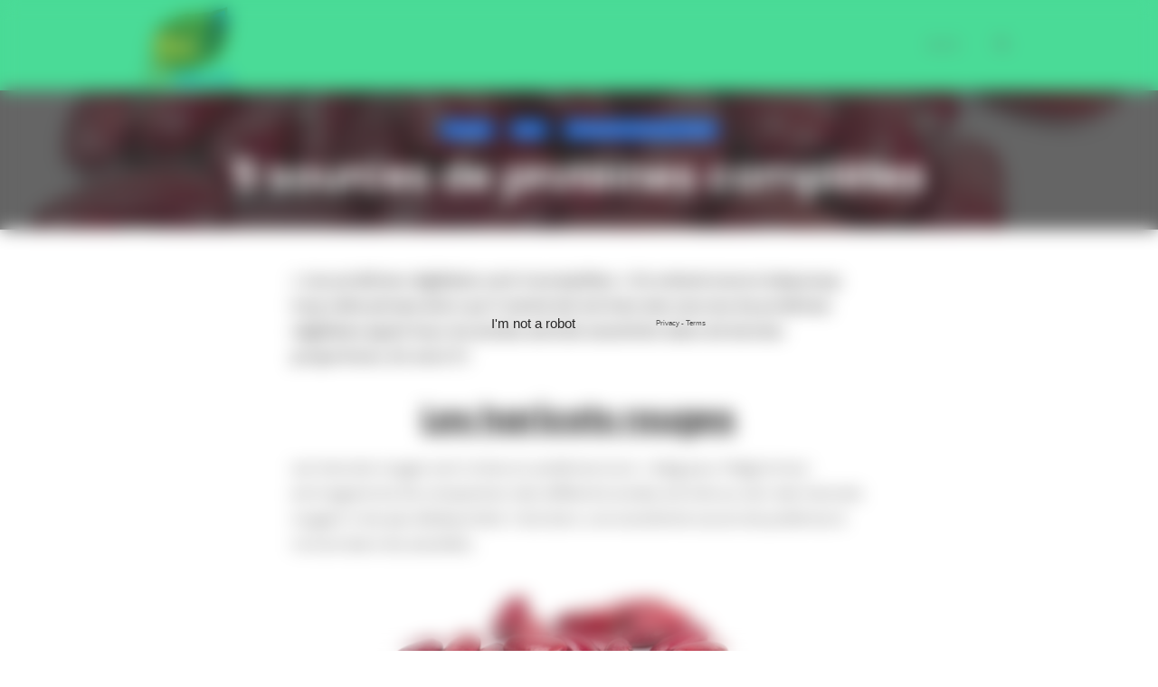

--- FILE ---
content_type: text/html; charset=UTF-8
request_url: https://treeninglife.fr/5-sources-de-proteines-completes-pour-les-sportifs-vegan/
body_size: 17666
content:
<!DOCTYPE html>
<html lang="fr-FR">
<head>
    <meta charset="UTF-8">
    <meta name="viewport" content="width=device-width, initial-scale=1">
    <link rel="pingback" href="https://treeninglife.fr/xmlrpc.php">
<link rel="stylesheet" href="https://treeninglife.fr/wp-content/themes/op-smart-theme3/custom.css?v=1769286407" />
                            <script>
                            /* You can add more configuration options to webfontloader by previously defining the WebFontConfig with your options */
                            if ( typeof WebFontConfig === "undefined" ) {
                                WebFontConfig = new Object();
                            }
                            WebFontConfig['google'] = {families: ['Karla:200,300,400,500,600,700,800,200italic,300italic,400italic,500italic,600italic,700italic,800italic', 'Poppins:100,200,300,400,500,600,700,800,900,100italic,200italic,300italic,400italic,500italic,600italic,700italic,800italic,900italic', 'Montserrat:700,600,400,500', 'Source+Sans+Pro:400']};

                            (function() {
                                var wf = document.createElement( 'script' );
                                wf.src = 'https://ajax.googleapis.com/ajax/libs/webfont/1.5.3/webfont.js';
                                wf.type = 'text/javascript';
                                wf.async = 'true';
                                var s = document.getElementsByTagName( 'script' )[0];
                                s.parentNode.insertBefore( wf, s );
                            })();
                        </script>
                        <meta name='robots' content='index, follow, max-image-preview:large, max-snippet:-1, max-video-preview:-1' />

	<!-- This site is optimized with the Yoast SEO plugin v23.5 - https://yoast.com/wordpress/plugins/seo/ -->
	<title>5 sources de protéines complètes - Treening Life</title>
	<link rel="canonical" href="https://treeninglife.fr/5-sources-de-proteines-completes-pour-les-sportifs-vegan/" />
	<meta property="og:locale" content="fr_FR" />
	<meta property="og:type" content="article" />
	<meta property="og:title" content="5 sources de protéines complètes - Treening Life" />
	<meta property="og:description" content="« Les protéines végétales sont incomplètes » On entend encore beaucoup trop cette phrase alors qu’il existe bel est bien des sources de protéines végétales ayant tous les acides aminés essentiels dans de bonnes proportions. En voici 5 ! Les haricots rouges Les haricots rouges sont riches en protéines (cuit = 8,6g pour 100g) et leur aminogramme [&hellip;]" />
	<meta property="og:url" content="https://treeninglife.fr/5-sources-de-proteines-completes-pour-les-sportifs-vegan/" />
	<meta property="og:site_name" content="Treening Life" />
	<meta property="article:publisher" content="https://www.facebook.com/Treeninglife" />
	<meta property="article:published_time" content="2018-03-08T07:24:02+00:00" />
	<meta property="article:modified_time" content="2023-12-27T11:35:42+00:00" />
	<meta property="og:image" content="https://treeninglife.fr/wp-content/uploads/2018/03/hr.png" />
	<meta property="og:image:width" content="681" />
	<meta property="og:image:height" content="400" />
	<meta property="og:image:type" content="image/png" />
	<meta name="author" content="Jérémy Pigeon" />
	<meta name="twitter:card" content="summary_large_image" />
	<meta name="twitter:label1" content="Écrit par" />
	<meta name="twitter:data1" content="Jérémy Pigeon" />
	<meta name="twitter:label2" content="Durée de lecture estimée" />
	<meta name="twitter:data2" content="3 minutes" />
	<script type="application/ld+json" class="yoast-schema-graph">{"@context":"https://schema.org","@graph":[{"@type":"Article","@id":"https://treeninglife.fr/5-sources-de-proteines-completes-pour-les-sportifs-vegan/#article","isPartOf":{"@id":"https://treeninglife.fr/5-sources-de-proteines-completes-pour-les-sportifs-vegan/"},"author":{"name":"Jérémy Pigeon","@id":"https://treeninglife.fr/#/schema/person/7cfa913fbc5b0c498bfee3779e849050"},"headline":"5 sources de protéines complètes","datePublished":"2018-03-08T07:24:02+00:00","dateModified":"2023-12-27T11:35:42+00:00","mainEntityOfPage":{"@id":"https://treeninglife.fr/5-sources-de-proteines-completes-pour-les-sportifs-vegan/"},"wordCount":437,"publisher":{"@id":"https://treeninglife.fr/#organization"},"image":{"@id":"https://treeninglife.fr/5-sources-de-proteines-completes-pour-les-sportifs-vegan/#primaryimage"},"thumbnailUrl":"https://i0.wp.com/treeninglife.fr/wp-content/uploads/2018/03/hr.png?fit=681%2C400&ssl=1","articleSection":["ACCUEIL","BLOG","NUTRITION SPORTIVE VEGAN"],"inLanguage":"fr-FR"},{"@type":"WebPage","@id":"https://treeninglife.fr/5-sources-de-proteines-completes-pour-les-sportifs-vegan/","url":"https://treeninglife.fr/5-sources-de-proteines-completes-pour-les-sportifs-vegan/","name":"5 sources de protéines complètes - Treening Life","isPartOf":{"@id":"https://treeninglife.fr/#website"},"primaryImageOfPage":{"@id":"https://treeninglife.fr/5-sources-de-proteines-completes-pour-les-sportifs-vegan/#primaryimage"},"image":{"@id":"https://treeninglife.fr/5-sources-de-proteines-completes-pour-les-sportifs-vegan/#primaryimage"},"thumbnailUrl":"https://i0.wp.com/treeninglife.fr/wp-content/uploads/2018/03/hr.png?fit=681%2C400&ssl=1","datePublished":"2018-03-08T07:24:02+00:00","dateModified":"2023-12-27T11:35:42+00:00","breadcrumb":{"@id":"https://treeninglife.fr/5-sources-de-proteines-completes-pour-les-sportifs-vegan/#breadcrumb"},"inLanguage":"fr-FR","potentialAction":[{"@type":"ReadAction","target":["https://treeninglife.fr/5-sources-de-proteines-completes-pour-les-sportifs-vegan/"]}]},{"@type":"ImageObject","inLanguage":"fr-FR","@id":"https://treeninglife.fr/5-sources-de-proteines-completes-pour-les-sportifs-vegan/#primaryimage","url":"https://i0.wp.com/treeninglife.fr/wp-content/uploads/2018/03/hr.png?fit=681%2C400&ssl=1","contentUrl":"https://i0.wp.com/treeninglife.fr/wp-content/uploads/2018/03/hr.png?fit=681%2C400&ssl=1","width":681,"height":400},{"@type":"BreadcrumbList","@id":"https://treeninglife.fr/5-sources-de-proteines-completes-pour-les-sportifs-vegan/#breadcrumb","itemListElement":[{"@type":"ListItem","position":1,"name":"Accueil","item":"https://treeninglife.fr/"},{"@type":"ListItem","position":2,"name":"Page du blog","item":"https://treeninglife.fr/blog-page/"},{"@type":"ListItem","position":3,"name":"5 sources de protéines complètes"}]},{"@type":"WebSite","@id":"https://treeninglife.fr/#website","url":"https://treeninglife.fr/","name":"Treening Life","description":"","publisher":{"@id":"https://treeninglife.fr/#organization"},"potentialAction":[{"@type":"SearchAction","target":{"@type":"EntryPoint","urlTemplate":"https://treeninglife.fr/?s={search_term_string}"},"query-input":{"@type":"PropertyValueSpecification","valueRequired":true,"valueName":"search_term_string"}}],"inLanguage":"fr-FR"},{"@type":"Organization","@id":"https://treeninglife.fr/#organization","name":"Treening Life","url":"https://treeninglife.fr/","logo":{"@type":"ImageObject","inLanguage":"fr-FR","@id":"https://treeninglife.fr/#/schema/logo/image/","url":"https://treeninglife.fr/wp-content/uploads/2023/01/Logo-salade-treening-life-vegan.png","contentUrl":"https://treeninglife.fr/wp-content/uploads/2023/01/Logo-salade-treening-life-vegan.png","width":1522,"height":1295,"caption":"Treening Life"},"image":{"@id":"https://treeninglife.fr/#/schema/logo/image/"},"sameAs":["https://www.facebook.com/Treeninglife","https://www.instagram.com/treeninglife/"]},{"@type":"Person","@id":"https://treeninglife.fr/#/schema/person/7cfa913fbc5b0c498bfee3779e849050","name":"Jérémy Pigeon","image":{"@type":"ImageObject","inLanguage":"fr-FR","@id":"https://treeninglife.fr/#/schema/person/image/","url":"https://secure.gravatar.com/avatar/87a590b6165b0c2aa97eb289f696059f?s=96&d=mm&r=g","contentUrl":"https://secure.gravatar.com/avatar/87a590b6165b0c2aa97eb289f696059f?s=96&d=mm&r=g","caption":"Jérémy Pigeon"},"url":"https://treeninglife.fr/author/jeremyp21/"}]}</script>
	<!-- / Yoast SEO plugin. -->


<link rel='dns-prefetch' href='//stats.wp.com' />
<link rel='dns-prefetch' href='//v0.wordpress.com' />
<link rel='dns-prefetch' href='//i0.wp.com' />
<link rel="alternate" type="application/rss+xml" title="Treening Life &raquo; Flux" href="https://treeninglife.fr/feed/" />
<link rel="alternate" type="application/rss+xml" title="Treening Life &raquo; Flux des commentaires" href="https://treeninglife.fr/comments/feed/" />
		<!-- This site uses the Google Analytics by MonsterInsights plugin v9.11.1 - Using Analytics tracking - https://www.monsterinsights.com/ -->
							<script src="//www.googletagmanager.com/gtag/js?id=G-K971B5ZCF7"  data-cfasync="false" data-wpfc-render="false" type="text/javascript" async></script>
			<script data-cfasync="false" data-wpfc-render="false" type="text/javascript">
				var mi_version = '9.11.1';
				var mi_track_user = true;
				var mi_no_track_reason = '';
								var MonsterInsightsDefaultLocations = {"page_location":"https:\/\/treeninglife.fr\/5-sources-de-proteines-completes-pour-les-sportifs-vegan\/"};
								if ( typeof MonsterInsightsPrivacyGuardFilter === 'function' ) {
					var MonsterInsightsLocations = (typeof MonsterInsightsExcludeQuery === 'object') ? MonsterInsightsPrivacyGuardFilter( MonsterInsightsExcludeQuery ) : MonsterInsightsPrivacyGuardFilter( MonsterInsightsDefaultLocations );
				} else {
					var MonsterInsightsLocations = (typeof MonsterInsightsExcludeQuery === 'object') ? MonsterInsightsExcludeQuery : MonsterInsightsDefaultLocations;
				}

								var disableStrs = [
										'ga-disable-G-K971B5ZCF7',
									];

				/* Function to detect opted out users */
				function __gtagTrackerIsOptedOut() {
					for (var index = 0; index < disableStrs.length; index++) {
						if (document.cookie.indexOf(disableStrs[index] + '=true') > -1) {
							return true;
						}
					}

					return false;
				}

				/* Disable tracking if the opt-out cookie exists. */
				if (__gtagTrackerIsOptedOut()) {
					for (var index = 0; index < disableStrs.length; index++) {
						window[disableStrs[index]] = true;
					}
				}

				/* Opt-out function */
				function __gtagTrackerOptout() {
					for (var index = 0; index < disableStrs.length; index++) {
						document.cookie = disableStrs[index] + '=true; expires=Thu, 31 Dec 2099 23:59:59 UTC; path=/';
						window[disableStrs[index]] = true;
					}
				}

				if ('undefined' === typeof gaOptout) {
					function gaOptout() {
						__gtagTrackerOptout();
					}
				}
								window.dataLayer = window.dataLayer || [];

				window.MonsterInsightsDualTracker = {
					helpers: {},
					trackers: {},
				};
				if (mi_track_user) {
					function __gtagDataLayer() {
						dataLayer.push(arguments);
					}

					function __gtagTracker(type, name, parameters) {
						if (!parameters) {
							parameters = {};
						}

						if (parameters.send_to) {
							__gtagDataLayer.apply(null, arguments);
							return;
						}

						if (type === 'event') {
														parameters.send_to = monsterinsights_frontend.v4_id;
							var hookName = name;
							if (typeof parameters['event_category'] !== 'undefined') {
								hookName = parameters['event_category'] + ':' + name;
							}

							if (typeof MonsterInsightsDualTracker.trackers[hookName] !== 'undefined') {
								MonsterInsightsDualTracker.trackers[hookName](parameters);
							} else {
								__gtagDataLayer('event', name, parameters);
							}
							
						} else {
							__gtagDataLayer.apply(null, arguments);
						}
					}

					__gtagTracker('js', new Date());
					__gtagTracker('set', {
						'developer_id.dZGIzZG': true,
											});
					if ( MonsterInsightsLocations.page_location ) {
						__gtagTracker('set', MonsterInsightsLocations);
					}
										__gtagTracker('config', 'G-K971B5ZCF7', {"forceSSL":"true","link_attribution":"true"} );
										window.gtag = __gtagTracker;										(function () {
						/* https://developers.google.com/analytics/devguides/collection/analyticsjs/ */
						/* ga and __gaTracker compatibility shim. */
						var noopfn = function () {
							return null;
						};
						var newtracker = function () {
							return new Tracker();
						};
						var Tracker = function () {
							return null;
						};
						var p = Tracker.prototype;
						p.get = noopfn;
						p.set = noopfn;
						p.send = function () {
							var args = Array.prototype.slice.call(arguments);
							args.unshift('send');
							__gaTracker.apply(null, args);
						};
						var __gaTracker = function () {
							var len = arguments.length;
							if (len === 0) {
								return;
							}
							var f = arguments[len - 1];
							if (typeof f !== 'object' || f === null || typeof f.hitCallback !== 'function') {
								if ('send' === arguments[0]) {
									var hitConverted, hitObject = false, action;
									if ('event' === arguments[1]) {
										if ('undefined' !== typeof arguments[3]) {
											hitObject = {
												'eventAction': arguments[3],
												'eventCategory': arguments[2],
												'eventLabel': arguments[4],
												'value': arguments[5] ? arguments[5] : 1,
											}
										}
									}
									if ('pageview' === arguments[1]) {
										if ('undefined' !== typeof arguments[2]) {
											hitObject = {
												'eventAction': 'page_view',
												'page_path': arguments[2],
											}
										}
									}
									if (typeof arguments[2] === 'object') {
										hitObject = arguments[2];
									}
									if (typeof arguments[5] === 'object') {
										Object.assign(hitObject, arguments[5]);
									}
									if ('undefined' !== typeof arguments[1].hitType) {
										hitObject = arguments[1];
										if ('pageview' === hitObject.hitType) {
											hitObject.eventAction = 'page_view';
										}
									}
									if (hitObject) {
										action = 'timing' === arguments[1].hitType ? 'timing_complete' : hitObject.eventAction;
										hitConverted = mapArgs(hitObject);
										__gtagTracker('event', action, hitConverted);
									}
								}
								return;
							}

							function mapArgs(args) {
								var arg, hit = {};
								var gaMap = {
									'eventCategory': 'event_category',
									'eventAction': 'event_action',
									'eventLabel': 'event_label',
									'eventValue': 'event_value',
									'nonInteraction': 'non_interaction',
									'timingCategory': 'event_category',
									'timingVar': 'name',
									'timingValue': 'value',
									'timingLabel': 'event_label',
									'page': 'page_path',
									'location': 'page_location',
									'title': 'page_title',
									'referrer' : 'page_referrer',
								};
								for (arg in args) {
																		if (!(!args.hasOwnProperty(arg) || !gaMap.hasOwnProperty(arg))) {
										hit[gaMap[arg]] = args[arg];
									} else {
										hit[arg] = args[arg];
									}
								}
								return hit;
							}

							try {
								f.hitCallback();
							} catch (ex) {
							}
						};
						__gaTracker.create = newtracker;
						__gaTracker.getByName = newtracker;
						__gaTracker.getAll = function () {
							return [];
						};
						__gaTracker.remove = noopfn;
						__gaTracker.loaded = true;
						window['__gaTracker'] = __gaTracker;
					})();
									} else {
										console.log("");
					(function () {
						function __gtagTracker() {
							return null;
						}

						window['__gtagTracker'] = __gtagTracker;
						window['gtag'] = __gtagTracker;
					})();
									}
			</script>
							<!-- / Google Analytics by MonsterInsights -->
		<script type="text/javascript">
/* <![CDATA[ */
window._wpemojiSettings = {"baseUrl":"https:\/\/s.w.org\/images\/core\/emoji\/14.0.0\/72x72\/","ext":".png","svgUrl":"https:\/\/s.w.org\/images\/core\/emoji\/14.0.0\/svg\/","svgExt":".svg","source":{"concatemoji":"https:\/\/treeninglife.fr\/wp-includes\/js\/wp-emoji-release.min.js?ver=6.4.7"}};
/*! This file is auto-generated */
!function(i,n){var o,s,e;function c(e){try{var t={supportTests:e,timestamp:(new Date).valueOf()};sessionStorage.setItem(o,JSON.stringify(t))}catch(e){}}function p(e,t,n){e.clearRect(0,0,e.canvas.width,e.canvas.height),e.fillText(t,0,0);var t=new Uint32Array(e.getImageData(0,0,e.canvas.width,e.canvas.height).data),r=(e.clearRect(0,0,e.canvas.width,e.canvas.height),e.fillText(n,0,0),new Uint32Array(e.getImageData(0,0,e.canvas.width,e.canvas.height).data));return t.every(function(e,t){return e===r[t]})}function u(e,t,n){switch(t){case"flag":return n(e,"\ud83c\udff3\ufe0f\u200d\u26a7\ufe0f","\ud83c\udff3\ufe0f\u200b\u26a7\ufe0f")?!1:!n(e,"\ud83c\uddfa\ud83c\uddf3","\ud83c\uddfa\u200b\ud83c\uddf3")&&!n(e,"\ud83c\udff4\udb40\udc67\udb40\udc62\udb40\udc65\udb40\udc6e\udb40\udc67\udb40\udc7f","\ud83c\udff4\u200b\udb40\udc67\u200b\udb40\udc62\u200b\udb40\udc65\u200b\udb40\udc6e\u200b\udb40\udc67\u200b\udb40\udc7f");case"emoji":return!n(e,"\ud83e\udef1\ud83c\udffb\u200d\ud83e\udef2\ud83c\udfff","\ud83e\udef1\ud83c\udffb\u200b\ud83e\udef2\ud83c\udfff")}return!1}function f(e,t,n){var r="undefined"!=typeof WorkerGlobalScope&&self instanceof WorkerGlobalScope?new OffscreenCanvas(300,150):i.createElement("canvas"),a=r.getContext("2d",{willReadFrequently:!0}),o=(a.textBaseline="top",a.font="600 32px Arial",{});return e.forEach(function(e){o[e]=t(a,e,n)}),o}function t(e){var t=i.createElement("script");t.src=e,t.defer=!0,i.head.appendChild(t)}"undefined"!=typeof Promise&&(o="wpEmojiSettingsSupports",s=["flag","emoji"],n.supports={everything:!0,everythingExceptFlag:!0},e=new Promise(function(e){i.addEventListener("DOMContentLoaded",e,{once:!0})}),new Promise(function(t){var n=function(){try{var e=JSON.parse(sessionStorage.getItem(o));if("object"==typeof e&&"number"==typeof e.timestamp&&(new Date).valueOf()<e.timestamp+604800&&"object"==typeof e.supportTests)return e.supportTests}catch(e){}return null}();if(!n){if("undefined"!=typeof Worker&&"undefined"!=typeof OffscreenCanvas&&"undefined"!=typeof URL&&URL.createObjectURL&&"undefined"!=typeof Blob)try{var e="postMessage("+f.toString()+"("+[JSON.stringify(s),u.toString(),p.toString()].join(",")+"));",r=new Blob([e],{type:"text/javascript"}),a=new Worker(URL.createObjectURL(r),{name:"wpTestEmojiSupports"});return void(a.onmessage=function(e){c(n=e.data),a.terminate(),t(n)})}catch(e){}c(n=f(s,u,p))}t(n)}).then(function(e){for(var t in e)n.supports[t]=e[t],n.supports.everything=n.supports.everything&&n.supports[t],"flag"!==t&&(n.supports.everythingExceptFlag=n.supports.everythingExceptFlag&&n.supports[t]);n.supports.everythingExceptFlag=n.supports.everythingExceptFlag&&!n.supports.flag,n.DOMReady=!1,n.readyCallback=function(){n.DOMReady=!0}}).then(function(){return e}).then(function(){var e;n.supports.everything||(n.readyCallback(),(e=n.source||{}).concatemoji?t(e.concatemoji):e.wpemoji&&e.twemoji&&(t(e.twemoji),t(e.wpemoji)))}))}((window,document),window._wpemojiSettings);
/* ]]> */
</script>
<link rel='stylesheet' id='opst-css-style-css' href='https://treeninglife.fr/wp-content/themes/op-smart-theme3/css/all.min.css?ver=1.0.21' type='text/css' media='all' />
<style id='wp-emoji-styles-inline-css' type='text/css'>

	img.wp-smiley, img.emoji {
		display: inline !important;
		border: none !important;
		box-shadow: none !important;
		height: 1em !important;
		width: 1em !important;
		margin: 0 0.07em !important;
		vertical-align: -0.1em !important;
		background: none !important;
		padding: 0 !important;
	}
</style>
<link rel='stylesheet' id='wp-block-library-css' href='https://treeninglife.fr/wp-includes/css/dist/block-library/style.min.css?ver=6.4.7' type='text/css' media='all' />
<style id='wp-block-library-inline-css' type='text/css'>
.has-text-align-justify{text-align:justify;}
</style>
<link rel='stylesheet' id='mediaelement-css' href='https://treeninglife.fr/wp-includes/js/mediaelement/mediaelementplayer-legacy.min.css?ver=4.2.17' type='text/css' media='all' />
<link rel='stylesheet' id='wp-mediaelement-css' href='https://treeninglife.fr/wp-includes/js/mediaelement/wp-mediaelement.min.css?ver=6.4.7' type='text/css' media='all' />
<style id='jetpack-sharing-buttons-style-inline-css' type='text/css'>
.jetpack-sharing-buttons__services-list{display:flex;flex-direction:row;flex-wrap:wrap;gap:0;list-style-type:none;margin:5px;padding:0}.jetpack-sharing-buttons__services-list.has-small-icon-size{font-size:12px}.jetpack-sharing-buttons__services-list.has-normal-icon-size{font-size:16px}.jetpack-sharing-buttons__services-list.has-large-icon-size{font-size:24px}.jetpack-sharing-buttons__services-list.has-huge-icon-size{font-size:36px}@media print{.jetpack-sharing-buttons__services-list{display:none!important}}ul.jetpack-sharing-buttons__services-list.has-background{padding:1.25em 2.375em}
</style>
<style id='classic-theme-styles-inline-css' type='text/css'>
/*! This file is auto-generated */
.wp-block-button__link{color:#fff;background-color:#32373c;border-radius:9999px;box-shadow:none;text-decoration:none;padding:calc(.667em + 2px) calc(1.333em + 2px);font-size:1.125em}.wp-block-file__button{background:#32373c;color:#fff;text-decoration:none}
</style>
<style id='global-styles-inline-css' type='text/css'>
body{--wp--preset--color--black: #000000;--wp--preset--color--cyan-bluish-gray: #abb8c3;--wp--preset--color--white: #ffffff;--wp--preset--color--pale-pink: #f78da7;--wp--preset--color--vivid-red: #cf2e2e;--wp--preset--color--luminous-vivid-orange: #ff6900;--wp--preset--color--luminous-vivid-amber: #fcb900;--wp--preset--color--light-green-cyan: #7bdcb5;--wp--preset--color--vivid-green-cyan: #00d084;--wp--preset--color--pale-cyan-blue: #8ed1fc;--wp--preset--color--vivid-cyan-blue: #0693e3;--wp--preset--color--vivid-purple: #9b51e0;--wp--preset--gradient--vivid-cyan-blue-to-vivid-purple: linear-gradient(135deg,rgba(6,147,227,1) 0%,rgb(155,81,224) 100%);--wp--preset--gradient--light-green-cyan-to-vivid-green-cyan: linear-gradient(135deg,rgb(122,220,180) 0%,rgb(0,208,130) 100%);--wp--preset--gradient--luminous-vivid-amber-to-luminous-vivid-orange: linear-gradient(135deg,rgba(252,185,0,1) 0%,rgba(255,105,0,1) 100%);--wp--preset--gradient--luminous-vivid-orange-to-vivid-red: linear-gradient(135deg,rgba(255,105,0,1) 0%,rgb(207,46,46) 100%);--wp--preset--gradient--very-light-gray-to-cyan-bluish-gray: linear-gradient(135deg,rgb(238,238,238) 0%,rgb(169,184,195) 100%);--wp--preset--gradient--cool-to-warm-spectrum: linear-gradient(135deg,rgb(74,234,220) 0%,rgb(151,120,209) 20%,rgb(207,42,186) 40%,rgb(238,44,130) 60%,rgb(251,105,98) 80%,rgb(254,248,76) 100%);--wp--preset--gradient--blush-light-purple: linear-gradient(135deg,rgb(255,206,236) 0%,rgb(152,150,240) 100%);--wp--preset--gradient--blush-bordeaux: linear-gradient(135deg,rgb(254,205,165) 0%,rgb(254,45,45) 50%,rgb(107,0,62) 100%);--wp--preset--gradient--luminous-dusk: linear-gradient(135deg,rgb(255,203,112) 0%,rgb(199,81,192) 50%,rgb(65,88,208) 100%);--wp--preset--gradient--pale-ocean: linear-gradient(135deg,rgb(255,245,203) 0%,rgb(182,227,212) 50%,rgb(51,167,181) 100%);--wp--preset--gradient--electric-grass: linear-gradient(135deg,rgb(202,248,128) 0%,rgb(113,206,126) 100%);--wp--preset--gradient--midnight: linear-gradient(135deg,rgb(2,3,129) 0%,rgb(40,116,252) 100%);--wp--preset--font-size--small: 13px;--wp--preset--font-size--medium: 20px;--wp--preset--font-size--large: 36px;--wp--preset--font-size--x-large: 42px;--wp--preset--spacing--20: 0.44rem;--wp--preset--spacing--30: 0.67rem;--wp--preset--spacing--40: 1rem;--wp--preset--spacing--50: 1.5rem;--wp--preset--spacing--60: 2.25rem;--wp--preset--spacing--70: 3.38rem;--wp--preset--spacing--80: 5.06rem;--wp--preset--shadow--natural: 6px 6px 9px rgba(0, 0, 0, 0.2);--wp--preset--shadow--deep: 12px 12px 50px rgba(0, 0, 0, 0.4);--wp--preset--shadow--sharp: 6px 6px 0px rgba(0, 0, 0, 0.2);--wp--preset--shadow--outlined: 6px 6px 0px -3px rgba(255, 255, 255, 1), 6px 6px rgba(0, 0, 0, 1);--wp--preset--shadow--crisp: 6px 6px 0px rgba(0, 0, 0, 1);}:where(.is-layout-flex){gap: 0.5em;}:where(.is-layout-grid){gap: 0.5em;}body .is-layout-flow > .alignleft{float: left;margin-inline-start: 0;margin-inline-end: 2em;}body .is-layout-flow > .alignright{float: right;margin-inline-start: 2em;margin-inline-end: 0;}body .is-layout-flow > .aligncenter{margin-left: auto !important;margin-right: auto !important;}body .is-layout-constrained > .alignleft{float: left;margin-inline-start: 0;margin-inline-end: 2em;}body .is-layout-constrained > .alignright{float: right;margin-inline-start: 2em;margin-inline-end: 0;}body .is-layout-constrained > .aligncenter{margin-left: auto !important;margin-right: auto !important;}body .is-layout-constrained > :where(:not(.alignleft):not(.alignright):not(.alignfull)){max-width: var(--wp--style--global--content-size);margin-left: auto !important;margin-right: auto !important;}body .is-layout-constrained > .alignwide{max-width: var(--wp--style--global--wide-size);}body .is-layout-flex{display: flex;}body .is-layout-flex{flex-wrap: wrap;align-items: center;}body .is-layout-flex > *{margin: 0;}body .is-layout-grid{display: grid;}body .is-layout-grid > *{margin: 0;}:where(.wp-block-columns.is-layout-flex){gap: 2em;}:where(.wp-block-columns.is-layout-grid){gap: 2em;}:where(.wp-block-post-template.is-layout-flex){gap: 1.25em;}:where(.wp-block-post-template.is-layout-grid){gap: 1.25em;}.has-black-color{color: var(--wp--preset--color--black) !important;}.has-cyan-bluish-gray-color{color: var(--wp--preset--color--cyan-bluish-gray) !important;}.has-white-color{color: var(--wp--preset--color--white) !important;}.has-pale-pink-color{color: var(--wp--preset--color--pale-pink) !important;}.has-vivid-red-color{color: var(--wp--preset--color--vivid-red) !important;}.has-luminous-vivid-orange-color{color: var(--wp--preset--color--luminous-vivid-orange) !important;}.has-luminous-vivid-amber-color{color: var(--wp--preset--color--luminous-vivid-amber) !important;}.has-light-green-cyan-color{color: var(--wp--preset--color--light-green-cyan) !important;}.has-vivid-green-cyan-color{color: var(--wp--preset--color--vivid-green-cyan) !important;}.has-pale-cyan-blue-color{color: var(--wp--preset--color--pale-cyan-blue) !important;}.has-vivid-cyan-blue-color{color: var(--wp--preset--color--vivid-cyan-blue) !important;}.has-vivid-purple-color{color: var(--wp--preset--color--vivid-purple) !important;}.has-black-background-color{background-color: var(--wp--preset--color--black) !important;}.has-cyan-bluish-gray-background-color{background-color: var(--wp--preset--color--cyan-bluish-gray) !important;}.has-white-background-color{background-color: var(--wp--preset--color--white) !important;}.has-pale-pink-background-color{background-color: var(--wp--preset--color--pale-pink) !important;}.has-vivid-red-background-color{background-color: var(--wp--preset--color--vivid-red) !important;}.has-luminous-vivid-orange-background-color{background-color: var(--wp--preset--color--luminous-vivid-orange) !important;}.has-luminous-vivid-amber-background-color{background-color: var(--wp--preset--color--luminous-vivid-amber) !important;}.has-light-green-cyan-background-color{background-color: var(--wp--preset--color--light-green-cyan) !important;}.has-vivid-green-cyan-background-color{background-color: var(--wp--preset--color--vivid-green-cyan) !important;}.has-pale-cyan-blue-background-color{background-color: var(--wp--preset--color--pale-cyan-blue) !important;}.has-vivid-cyan-blue-background-color{background-color: var(--wp--preset--color--vivid-cyan-blue) !important;}.has-vivid-purple-background-color{background-color: var(--wp--preset--color--vivid-purple) !important;}.has-black-border-color{border-color: var(--wp--preset--color--black) !important;}.has-cyan-bluish-gray-border-color{border-color: var(--wp--preset--color--cyan-bluish-gray) !important;}.has-white-border-color{border-color: var(--wp--preset--color--white) !important;}.has-pale-pink-border-color{border-color: var(--wp--preset--color--pale-pink) !important;}.has-vivid-red-border-color{border-color: var(--wp--preset--color--vivid-red) !important;}.has-luminous-vivid-orange-border-color{border-color: var(--wp--preset--color--luminous-vivid-orange) !important;}.has-luminous-vivid-amber-border-color{border-color: var(--wp--preset--color--luminous-vivid-amber) !important;}.has-light-green-cyan-border-color{border-color: var(--wp--preset--color--light-green-cyan) !important;}.has-vivid-green-cyan-border-color{border-color: var(--wp--preset--color--vivid-green-cyan) !important;}.has-pale-cyan-blue-border-color{border-color: var(--wp--preset--color--pale-cyan-blue) !important;}.has-vivid-cyan-blue-border-color{border-color: var(--wp--preset--color--vivid-cyan-blue) !important;}.has-vivid-purple-border-color{border-color: var(--wp--preset--color--vivid-purple) !important;}.has-vivid-cyan-blue-to-vivid-purple-gradient-background{background: var(--wp--preset--gradient--vivid-cyan-blue-to-vivid-purple) !important;}.has-light-green-cyan-to-vivid-green-cyan-gradient-background{background: var(--wp--preset--gradient--light-green-cyan-to-vivid-green-cyan) !important;}.has-luminous-vivid-amber-to-luminous-vivid-orange-gradient-background{background: var(--wp--preset--gradient--luminous-vivid-amber-to-luminous-vivid-orange) !important;}.has-luminous-vivid-orange-to-vivid-red-gradient-background{background: var(--wp--preset--gradient--luminous-vivid-orange-to-vivid-red) !important;}.has-very-light-gray-to-cyan-bluish-gray-gradient-background{background: var(--wp--preset--gradient--very-light-gray-to-cyan-bluish-gray) !important;}.has-cool-to-warm-spectrum-gradient-background{background: var(--wp--preset--gradient--cool-to-warm-spectrum) !important;}.has-blush-light-purple-gradient-background{background: var(--wp--preset--gradient--blush-light-purple) !important;}.has-blush-bordeaux-gradient-background{background: var(--wp--preset--gradient--blush-bordeaux) !important;}.has-luminous-dusk-gradient-background{background: var(--wp--preset--gradient--luminous-dusk) !important;}.has-pale-ocean-gradient-background{background: var(--wp--preset--gradient--pale-ocean) !important;}.has-electric-grass-gradient-background{background: var(--wp--preset--gradient--electric-grass) !important;}.has-midnight-gradient-background{background: var(--wp--preset--gradient--midnight) !important;}.has-small-font-size{font-size: var(--wp--preset--font-size--small) !important;}.has-medium-font-size{font-size: var(--wp--preset--font-size--medium) !important;}.has-large-font-size{font-size: var(--wp--preset--font-size--large) !important;}.has-x-large-font-size{font-size: var(--wp--preset--font-size--x-large) !important;}
.wp-block-navigation a:where(:not(.wp-element-button)){color: inherit;}
:where(.wp-block-post-template.is-layout-flex){gap: 1.25em;}:where(.wp-block-post-template.is-layout-grid){gap: 1.25em;}
:where(.wp-block-columns.is-layout-flex){gap: 2em;}:where(.wp-block-columns.is-layout-grid){gap: 2em;}
.wp-block-pullquote{font-size: 1.5em;line-height: 1.6;}
</style>
<link rel='stylesheet' id='woocommerce_responsive_frontend_styles-css' href='https://treeninglife.fr/wp-content/themes/op-smart-theme3/css/woocommerce.min.css?ver=1.0.21' type='text/css' media='all' />
<link rel='stylesheet' id='social-logos-css' href='https://treeninglife.fr/wp-content/plugins/jetpack/_inc/social-logos/social-logos.min.css?ver=13.1.4' type='text/css' media='all' />
<link rel='stylesheet' id='jetpack_css-css' href='https://treeninglife.fr/wp-content/plugins/jetpack/css/jetpack.css?ver=13.1.4' type='text/css' media='all' />
<script type="text/javascript" id="jetpack_related-posts-js-extra">
/* <![CDATA[ */
var related_posts_js_options = {"post_heading":"h4"};
/* ]]> */
</script>
<script type="text/javascript" src="https://treeninglife.fr/wp-content/plugins/jetpack/_inc/build/related-posts/related-posts.min.js?ver=20240116" id="jetpack_related-posts-js"></script>
<script type="text/javascript" src="https://treeninglife.fr/wp-includes/js/jquery/jquery.min.js?ver=3.7.1" id="jquery-core-js"></script>
<script type="text/javascript" src="https://treeninglife.fr/wp-includes/js/jquery/jquery-migrate.min.js?ver=3.4.1" id="jquery-migrate-js"></script>
<script type="text/javascript" src="https://treeninglife.fr/wp-content/plugins/google-analytics-for-wordpress/assets/js/frontend-gtag.min.js?ver=9.11.1" id="monsterinsights-frontend-script-js" async="async" data-wp-strategy="async"></script>
<script data-cfasync="false" data-wpfc-render="false" type="text/javascript" id='monsterinsights-frontend-script-js-extra'>/* <![CDATA[ */
var monsterinsights_frontend = {"js_events_tracking":"true","download_extensions":"doc,pdf,ppt,zip,xls,docx,pptx,xlsx","inbound_paths":"[{\"path\":\"\\\/go\\\/\",\"label\":\"affiliate\"},{\"path\":\"\\\/recommend\\\/\",\"label\":\"affiliate\"}]","home_url":"https:\/\/treeninglife.fr","hash_tracking":"false","v4_id":"G-K971B5ZCF7"};/* ]]> */
</script>
<link rel="https://api.w.org/" href="https://treeninglife.fr/wp-json/" /><link rel="alternate" type="application/json" href="https://treeninglife.fr/wp-json/wp/v2/posts/2720" /><link rel="EditURI" type="application/rsd+xml" title="RSD" href="https://treeninglife.fr/xmlrpc.php?rsd" />
<link rel='shortlink' href='https://wp.me/p7Id0X-HS' />
<link rel="alternate" type="application/json+oembed" href="https://treeninglife.fr/wp-json/oembed/1.0/embed?url=https%3A%2F%2Ftreeninglife.fr%2F5-sources-de-proteines-completes-pour-les-sportifs-vegan%2F" />
<link rel="alternate" type="text/xml+oembed" href="https://treeninglife.fr/wp-json/oembed/1.0/embed?url=https%3A%2F%2Ftreeninglife.fr%2F5-sources-de-proteines-completes-pour-les-sportifs-vegan%2F&#038;format=xml" />

		<!-- GA Google Analytics @ https://m0n.co/ga -->
		<script async src="https://www.googletagmanager.com/gtag/js?id=G-CS1C37MTKV"></script>
		<script>
			window.dataLayer = window.dataLayer || [];
			function gtag(){dataLayer.push(arguments);}
			gtag('js', new Date());
			gtag('config', 'G-CS1C37MTKV');
		</script>

	<script src="[data-uri]"></script><script id="form-script-tag-14624665" src="https://go.treeninglife.fr/public/remote/page/22691295f06e6cce89d9fb9c162104447463a1b5.js"></script>	<style>img#wpstats{display:none}</style>
		<link rel="icon" href="https://i0.wp.com/treeninglife.fr/wp-content/uploads/2016/08/cropped-treeninglife-logo.jpg?fit=32%2C32&#038;ssl=1" sizes="32x32" />
<link rel="icon" href="https://i0.wp.com/treeninglife.fr/wp-content/uploads/2016/08/cropped-treeninglife-logo.jpg?fit=192%2C192&#038;ssl=1" sizes="192x192" />
<link rel="apple-touch-icon" href="https://i0.wp.com/treeninglife.fr/wp-content/uploads/2016/08/cropped-treeninglife-logo.jpg?fit=180%2C180&#038;ssl=1" />
<meta name="msapplication-TileImage" content="https://i0.wp.com/treeninglife.fr/wp-content/uploads/2016/08/cropped-treeninglife-logo.jpg?fit=270%2C270&#038;ssl=1" />
<style type="text/css" id="wp-custom-css">.navbar .navbar-brand img{
	max-height:90px;
}

.op-navbar.fixed .navbar-brand img {
	max-height:50px;
}</style><style type="text/css" title="dynamic-css" class="options-output">.sub-menu{border-bottom-color:#005BDC;}.op-navbar{background:#4adb97;}.op-navbar{border-bottom-color:#4adb97;}.header-style-centered #navbar, .header-style-with-tagline #navbar{border-top-color:#4adb97;}.op-footer{background:#191919;}.op-footer h1, .op-footer h2, .op-footer h3, .op-footer h4, .op-footer h5, .op-footer h6, .op-footer .calendar_wrap{color:#191919;}.op-footer, .footer-copyright, .op-footer p, .op-footer ul, .op-footer{color:#ffffff;}.op-footer a{color:#ffffff;}.op-footer a:hover{color:#6d6d6d;}.op-footer a:active{color:#6d6d6d;}.op-entry a{color:#222;}.op-entry a:hover{color:#222;}.op-entry a:active{color:#222;}.btn a, .btn, .btn-primary,
                                        .op-navbar .nav-close-wrap,
                                        .pagination > .btn,
                                        #infinite-handle span button,
                                        .woocommerce-product-search [type=submit],
                                        .woocommerce .widget_price_filter .ui-slider .ui-slider-range,
                                        .woocommerce .widget_price_filter .ui-slider .ui-slider-handle{background-color:#005BDC;}.op-read-more{border-color:#005BDC;}.btn a:hover,
                                        .btn:hover,
                                        .btn-primary:hover,
                                        .btn a:active,
                                        .btn:active,
                                        .btn-primary:active,
                                        .pagination > .btn:hover,
                                        .pagination > .btn:active,
                                        #infinite-handle span button:hover,
                                        #infinite-handle span button:active,
                                        .woocommerce-product-search [type=submit]:hover,
                                        .woocommerce-product-search [type=submit]:active,
                                        .woocommerce .widget_price_filter .ui-slider .ui-slider-range:hover,
                                        .woocommerce .widget_price_filter .ui-slider .ui-slider-range:active,
                                        .woocommerce .widget_price_filter .ui-slider .ui-slider-handle:hover,
                                        .woocommerce .widget_price_filter .ui-slider .ui-slider-handle:active,
                                        .woocommerce .widget_price_filter .price_slider_wrapper .ui-widget-content,
                                        .woocommerce .widget_price_filter .price_slider_wrapper .ui-widget-content:hover,
                                        .woocommerce .widget_price_filter .price_slider_wrapper .ui-widget-content:active{background-color:#0054cc;}.op-read-more:hover,
                                        .op-read-more:active{border-color:#0054cc;}.btn a, .btn, .btn-primary,
                            .pagination > .btn,
                            .pagination > .btn:hover,
                            .pagination > .btn:active,
                            #infinite-handle span button,
                            #infinite-handle span button:hover,
                            #infinite-handle span button:hover:active,
                            .op-navbar .nav-close-wrap,
                            .woocommerce-product-search [type=submit]{color:#ffffff;}.op-navbar .navbar-nav > .menu-item > a, .op-navbar .navbar-nav li .navbar-tagline,
                                .op-navbar .navbar-nav .menu-item .menu-item-search-link,
                                .op-navbar .navbar-nav .menu-item .op-search-form-close-button,
                                .op-navbar.navbar-default .navbar-toggle,
                                .op-search-form-top-menu {color:#6b6b6b;} .op-navbar .navbar-nav > .menu-item:hover > a,
                                .op-navbar .navbar-nav li .navbar-tagline:hover,
                                .op-navbar .navbar-nav .menu-item .menu-item-search-link:hover,
                                .op-navbar .navbar-nav .menu-item .op-search-form-close-button:hover,
                                .op-navbar.navbar-default .navbar-toggle:hover,
                                .op-navbar .navbar-nav li .sub-menu a:hover {color:#6b6b6b;} .op-navbar .navbar-nav > .menu-item.active a,
                                .op-navbar .navbar-nav > .menu-item.active:hover a {color:#6b6b6b;} .op-small-category-link a,
                            .op-small-category-link a:hover,
                            .op-small-category-link a:focus,
                            .op-small-category-link a:active,
                            .op-small-category-link span,
                            .op-content-grid-row .op-small-category-link a,
                            .op-homepage-hero-category,
                            .op-homepage-hero-category:hover,
                            .op-homepage-hero-category:focus,
                            .op-homepage-hero-category:active{color:#ffffff;}.op-small-category-link a,
                                        .op-small-category-link a:hover,
                                        .op-small-category-link a:focus,
                                        .op-small-category-link a:active,
                                        .op-small-category-link span,
                                        .op-homepage-hero-category,
                                        .op-homepage-hero-category:hover,
                                        .op-homepage-hero-category:focus,
                                        .op-homepage-hero-category:active{background-color:#005BDC;}body, p, .sm-wrap{font-family:Karla;opacity: 1;visibility: visible;-webkit-transition: opacity 0.24s ease-in-out;-moz-transition: opacity 0.24s ease-in-out;transition: opacity 0.24s ease-in-out;}.wf-loading body,.wf-loading  p,.wf-loading  .sm-wrap{}.ie.wf-loading body,.ie.wf-loading  p,.ie.wf-loading  .sm-wrap{}body, p{font-size:17px;opacity: 1;visibility: visible;-webkit-transition: opacity 0.24s ease-in-out;-moz-transition: opacity 0.24s ease-in-out;transition: opacity 0.24s ease-in-out;}.wf-loading body,.wf-loading  p{}.ie.wf-loading body,.ie.wf-loading  p{}h1, h2, h3, h4, h5, h6, .op-entry .op-author-name{font-family:Poppins;opacity: 1;visibility: visible;-webkit-transition: opacity 0.24s ease-in-out;-moz-transition: opacity 0.24s ease-in-out;transition: opacity 0.24s ease-in-out;}.wf-loading h1,.wf-loading  h2,.wf-loading  h3,.wf-loading  h4,.wf-loading  h5,.wf-loading  h6,.wf-loading  .op-entry .op-author-name{}.ie.wf-loading h1,.ie.wf-loading  h2,.ie.wf-loading  h3,.ie.wf-loading  h4,.ie.wf-loading  h5,.ie.wf-loading  h6,.ie.wf-loading  .op-entry .op-author-name{}h1{line-height:40px;font-size:35px;opacity: 1;visibility: visible;-webkit-transition: opacity 0.24s ease-in-out;-moz-transition: opacity 0.24s ease-in-out;transition: opacity 0.24s ease-in-out;}.wf-loading h1{}.ie.wf-loading h1{}h2{line-height:34px;font-size:26px;opacity: 1;visibility: visible;-webkit-transition: opacity 0.24s ease-in-out;-moz-transition: opacity 0.24s ease-in-out;transition: opacity 0.24s ease-in-out;}.wf-loading h2{}.ie.wf-loading h2{}h3{line-height:33px;font-size:22px;opacity: 1;visibility: visible;-webkit-transition: opacity 0.24s ease-in-out;-moz-transition: opacity 0.24s ease-in-out;transition: opacity 0.24s ease-in-out;}.wf-loading h3{}.ie.wf-loading h3{}h4{line-height:30px;font-size:20px;opacity: 1;visibility: visible;-webkit-transition: opacity 0.24s ease-in-out;-moz-transition: opacity 0.24s ease-in-out;transition: opacity 0.24s ease-in-out;}.wf-loading h4{}.ie.wf-loading h4{}h5{line-height:27px;font-size:17px;opacity: 1;visibility: visible;-webkit-transition: opacity 0.24s ease-in-out;-moz-transition: opacity 0.24s ease-in-out;transition: opacity 0.24s ease-in-out;}.wf-loading h5{}.ie.wf-loading h5{}h6{line-height:24px;font-size:14px;opacity: 1;visibility: visible;-webkit-transition: opacity 0.24s ease-in-out;-moz-transition: opacity 0.24s ease-in-out;transition: opacity 0.24s ease-in-out;}.wf-loading h6{}.ie.wf-loading h6{}h2{line-height:40px;font-size:35px;opacity: 1;visibility: visible;-webkit-transition: opacity 0.24s ease-in-out;-moz-transition: opacity 0.24s ease-in-out;transition: opacity 0.24s ease-in-out;}.wf-loading h2{}.ie.wf-loading h2{}.op-homepage-hero-button,
                            .op-homepage-hero-button:hover,
                            .op-homepage-hero-button:active,
                            .op-homepage-hero-button:focus{color:#ffffff;}.op-homepage-hero-button-style-2{border-color:#ffffff;}.op-homepage-hero-button{background-color:#005BDC;}.op-homepage-hero-button:hover,
                                        .op-homepage-hero-button:active,
                                        .op-homepage-hero-button:focus{background-color:#0054cc;}.op-homepage-hero{background-size:cover;background-image:url('https://treeninglife.fr/wp-content/themes/opSmartTheme/images/a-girl-with-a-hat.jpg');}.op-homepage-hero-container{background-color:rgba(50,50,50,0.75);}.op-homepage-hero, .op-homepage-hero-content, .op-homepage-hero-title, .op-homepage-hero-subtitle, .op-homepage-hero-excerpt{color:#ffffff;}.op-homepage-hero-title::after{background-color:#ffffff;}.op-homepage-hero-title{font-family:Poppins;font-weight:600;font-style:normal;opacity: 1;visibility: visible;-webkit-transition: opacity 0.24s ease-in-out;-moz-transition: opacity 0.24s ease-in-out;transition: opacity 0.24s ease-in-out;}.wf-loading .op-homepage-hero-title{}.ie.wf-loading .op-homepage-hero-title{}.op-homepage-hero-subtitle,.op-homepage-hero-excerpt{font-family:Karla;font-weight:400;font-style:normal;opacity: 1;visibility: visible;-webkit-transition: opacity 0.24s ease-in-out;-moz-transition: opacity 0.24s ease-in-out;transition: opacity 0.24s ease-in-out;}.wf-loading .op-homepage-hero-subtitle,.wf-loading .op-homepage-hero-excerpt{}.ie.wf-loading .op-homepage-hero-subtitle,.ie.wf-loading .op-homepage-hero-excerpt{}.op-homepage-hero-button{font-family:Karla;font-weight:400;font-style:normal;opacity: 1;visibility: visible;-webkit-transition: opacity 0.24s ease-in-out;-moz-transition: opacity 0.24s ease-in-out;transition: opacity 0.24s ease-in-out;}.wf-loading .op-homepage-hero-button{}.ie.wf-loading .op-homepage-hero-button{}.op-hero-header,
                .op-hero-area .feature-title,
                .op-hero-area .op-headline,
                .op-hero-area p,
                .op-hero-layout-meta-wrap,
                .op-blog-meta-wrapper,
                .op-hero-layout-meta-wrap a{color:#ffffff;}.page .op-hero-header, .page .op-hero-area .feature-title, .page .op-hero-area .op-headline, .page .op-hero-layout-meta-wrap, .page .op-blog-meta-wrapper, .page .op-hero-layout-meta-wrap a{color:#ffffff;}</style><style type="text/css">.op-blog-post-header {background-color: #23282d;
                background-image: -moz-linear-gradient(top, #23282d 0%, #23282d 100%);
                background-image: -webkit-linear-gradient(top, #23282d 0%, #23282d 100%);
                background-image: linear-gradient(to bottom, #23282d 0%, #23282d 100%);
                filter: progid:DXImageTransform.Microsoft.gradient(startColorstr='#23282d', endColorstr='#23282d', GradientType=0); color: #ffffff; }.op-hero-area .feature-title {color: #ffffff; }.op-hero-area .op-headline {color: #ffffff; }.page .op-hero-area .op-headline {color: #ffffff; }.op-hero-area .op-blog-meta-wrapper {color: #ffffff; }.op-hero-area .op-hero-layout-meta-wrap a {color: #ffffff; }.op-blog-post-header .op-small-category-link a {color: ; background-color: ; }</style></head>

<body data-rsssl=1 class="post-template-default single single-post postid-2720 single-format-standard op-navbar-fixed op-navbar-fixed-header-style-basic" itemscope="itemscope" itemtype="http://schema.org/WebPage">
        <div id="page" class="page-container hfeed site">
        <a class="skip-link screen-reader-text" href="#content">Skip to content</a>
        <header id="masthead" class="site-header"  itemscope="itemscope" itemtype="http://schema.org/WPHeader" role="banner">
            <nav class="op-navbar navbar navbar-default op-navbar-fixed op-navbar-fixed-header-style-basic header-style-basic" itemscope="itemscope" itemtype="http://schema.org/SiteNavigationElement" role="navigation">
                                <div class="container op-container">
                    <div class="navbar-header">
                        <a class="navbar-brand" href="https://treeninglife.fr/">
                            <img src="https://treeninglife.fr/wp-content/uploads/2023/12/Logo-treening-life-vegan2.png" srcset="https://treeninglife.fr/wp-content/uploads/2023/12/Logo-treening-life-vegan2.png 1x, https://treeninglife.fr/wp-content/uploads/2018/01/treeninglife-logo-fond-transparent-sans-baseline-petit.png 2x" title="Treening Life" alt="Treening Life" width="220" height="188">                        </a>
                        <button type="button" class="navbar-toggle collapsed glyphicon glyphicon-menu-hamburger" aria-controls="navbar">
                            <span class="sr-only">Toggle navigation</span>
                        </button>
                    </div> <!--/.navbar-header -->
                    <div id="navbar" class="pull-right navbar-menu">
                        <div class="nav-close-wrap text-right ">
                            <span class="glyphicon glyphicon-remove closenav"></span>
                        </div>
                        <div class="menu-menu-container"><ul id="menu-menu" class="nav navbar-nav"><li id="menu-item-16647" class="menu-item menu-item-type-post_type menu-item-object-page menu-item-16647"><a href="https://treeninglife.fr/blog/">BLOG</a></li>

            <li class="menu-item menu-item-search-form">
                <span class="menu-item-search-form-container menu-item-search-form-item menu-item-search-toggle menu-item-hidden">
                    <form method="get" class="searchform" action="https://treeninglife.fr/">
                        <div class="inline-flex">
                            <input size="15" class="op-search-form-top-menu" type="text" value="" name="s" id="s" placeholder="Enter your search keyword(s) here and press enter" />
                        </div>
                    </form>
                    <a class="op-search-form-close-button" id="op_remove_search_link" href="#">
                        <span class="glyphicon glyphicon-remove" aria-hidden="true"></span>
                        <span class="visuallyhidden">Close Search Form</span>
                    </a>
                </span>

                <span class="menu-item-search-form-item menu-item-search-link menu-item-search-toggle">
                    <a class="menu-item-search-link" id="op_search_link" href="#">
                        <span class="glyphicon glyphicon-search"></span>
                        <span class="visuallyhidden">Open Search Form</span>
                    </a>
                </span>
            </li>

            </ul></div>                    </div><!--/.nav-collapse -->
                </div> <!--/.container-fluid -->
            </nav>
        </header>
        <main id="main" class="site-content" role="main">
            
            <article id="post-2720" class="post-2720 post type-post status-publish format-standard has-post-thumbnail hentry category-accueil category-blog category-nutrition" itemscope="itemscope" itemtype="http://schema.org/BlogPosting" itemprop="blogPost">
                <div class="op-hero-area op-blog-post" role="banner">
                    <header class="op-hero-area op-blog-post-header">
    <div class="op-blog-hero-background">
                <div class="op-blog-header-content op-blog-header-content--small op-blog-header-content-img">
            <div class="container op-container">
                <div class="row">
                    <div class="col-sm-12">
                        <div class="op-category-wrap">        <div class="op-small-category-link"><a href="https://treeninglife.fr/category/accueil/" rel="category tag">ACCUEIL</a></div> <div class="op-small-category-link"><a href="https://treeninglife.fr/category/blog/" rel="category tag">BLOG</a></div> <div class="op-small-category-link"><a href="https://treeninglife.fr/category/nutrition/" rel="category tag">NUTRITION SPORTIVE VEGAN</a></div>
    </div><h1 class="op-headline" itemprop="headline"><a href="https://treeninglife.fr/5-sources-de-proteines-completes-pour-les-sportifs-vegan/">5 sources de protéines complètes</a></h1><div class="op-blog-meta-wrapper"></div>                    </div>
                </div>
            </div>
        </div>

        <img class="attachment-post-thumbnail size-post-thumbnail wp-post-image" src="https://i0.wp.com/treeninglife.fr/wp-content/uploads/2018/03/hr.png?fit=681%2C400&ssl=1" alt="5 sources de protéines complètes" width="681" height="400" /><div class="op-blog-hero-background-image"></div><div class="post-thumbnail-placeholder"></div><style> .op-blog-post-header { background-color: #23282d;
                background-image: -moz-linear-gradient(top, #23282d 0%, #23282d 100%);
                background-image: -webkit-linear-gradient(top, #23282d 0%, #23282d 100%);
                background-image: linear-gradient(to bottom, #23282d 0%, #23282d 100%);
                filter: progid:DXImageTransform.Microsoft.gradient(startColorstr='#23282d', endColorstr='#23282d', GradientType=0); } .op-blog-header-content-img { background-color:rgba(50, 50, 50, 0.75) }.op-blog-hero-background-image { background-image: url('https://i0.wp.com/treeninglife.fr/wp-content/uploads/2018/03/hr.png?fit=681%2C400&ssl=1'); background-size: cover;background-position: center center; } </style>    </div>
</header>
                </div>

                
                <div id="primary" class="content-area">
                    
                                            <div class="op-entry single container op-container">
                            <div class="row">
                                <div class="col-sm-12 col-md-8 col-md-offset-2">
                                    
<div class="entry-content" itemprop="text">
    <p><strong>« Les protéines végétales sont incomplètes » On entend encore beaucoup trop cette phrase alors qu’il existe bel est bien des sources de protéines végétales ayant tous les acides aminés essentiels dans de bonnes proportions. En voici 5 !</strong></p>
<p><span id="more-2720"></span></p>
<h2 align="center"><span style="text-decoration: underline;"><b>Les haricots rouges</b></span></h2>
<p>Les haricots rouges sont riches en protéines (cuit = 8,6g pour 100g) et leur aminogramme (la composition des différents acides aminés au sein des haricots rouges) n’est pas déséquilibré. C’est donc une excellente source de protéines à inclure dans tes assiettes.</p>
<p align="center"><a href="https://treeninglife.fr/5-sources-de-proteines-completes-pour-les-sportifs-vegan/hr/"><img fetchpriority="high" decoding="async" class="aligncenter wp-image-4777 size-medium" src="https://i0.wp.com/treeninglife.fr/wp-content/uploads/2018/03/hr-500x294.png?resize=500%2C294" alt="" width="500" height="294" srcset="https://i0.wp.com/treeninglife.fr/wp-content/uploads/2018/03/hr.png?resize=500%2C294&amp;ssl=1 500w, https://i0.wp.com/treeninglife.fr/wp-content/uploads/2018/03/hr.png?w=681&amp;ssl=1 681w" sizes="(max-width: 500px) 100vw, 500px" data-recalc-dims="1" /></a></p>
<p align="left">Pense à bien les tremper le temps d’une nuit ainsi qu’à les laver avant et après cuisson pour augmenter leur digestion.</p>
<h2 align="center"><span style="text-decoration: underline;"><b>Le quinoa</b></span></h2>
<p>Le quinoa est une pseudo céréale (considéré à tort comme céréale). Cuit, le quinoa contient environ 5g de protéines pour 100g.</p>
<p>Une teneur qui n’est donc pas exceptionnelle mais consommer 200g de quinoa cuit dans la journée se fait assez facilement (plus facile que de consommer 100 à 200g de haricots rouges cuits). De plus, comme toutes les céréales et légumineuses, son index glycémique n’est pas élevé !</p>
<h2 align="center"><span style="text-decoration: underline;"><b>Le soja</b></span></h2>
<p><span class="embed-youtube" style="text-align:center; display: block;"><iframe class="youtube-player" width="640" height="360" src="https://www.youtube.com/embed/LpMhGhWBtmU?version=3&#038;rel=1&#038;showsearch=0&#038;showinfo=1&#038;iv_load_policy=1&#038;fs=1&#038;hl=fr-FR&#038;autohide=2&#038;wmode=transparent" allowfullscreen="true" style="border:0;" sandbox="allow-scripts allow-same-origin allow-popups allow-presentation allow-popups-to-escape-sandbox"></iframe></span></p>
<p align="left">Le soja est un des aliments d’origine végétale ayant la teneur en protéines la plus élevée. Les fèves de soja cuites contiennent 12,3g de protéines, et le tofu contient quand à lui environ 15g de protéines pour 100g. Cette valeur augmente même quand le soja est fermenté avec le tempeh, qui est à 18g de protéines pour 100g !</p>
<h2 align="center"><span style="text-decoration: underline;"><b>Les pois chiches</b></span></h2>
<p align="left">Les pois chiches présentent également des protéines complètes. 100g de pois chiches cuits apportent 8,9g de protéines, et donc toujours sans aucun acide aminé limitant, une source de protéine très intéressante ! Comme les haricots rouges, n’oublie pas les phases de trempage + rinçage avant et après cuisson.</p>
<h2 align="center"><span style="text-decoration: underline;"><b>L&rsquo;avoine</b></span></h2>
<p align="left">Très consommés par les sportifs, les flocons d’avoine ont aussi l’avantage d’apporter des protéines complètes (environ 12g pour 100g), c’est donc un apport idéal lors du petit déjeuner ou de la collation.</p>
<p align="left"><strong>Ces sources de protéines sont donc à consommer les yeux fermés, aucune association n’est à faire afin d’avoir tous les acides aminés essentiels lors des repas.</strong> Les autres conseils pour démarrer maintenant la nutrition sportive vegan sont à découvrir dans le <a href="https://treeninglife.fr/">guide gratuit</a>. Entraîne toi avec le cœur, mange avec le cœur !</p>
<div class="sharedaddy sd-sharing-enabled"><div class="robots-nocontent sd-block sd-social sd-social-icon sd-sharing"><h3 class="sd-title">Partager :</h3><div class="sd-content"><ul><li class="share-facebook"><a rel="nofollow noopener noreferrer" data-shared="sharing-facebook-2720" class="share-facebook sd-button share-icon no-text" href="https://treeninglife.fr/5-sources-de-proteines-completes-pour-les-sportifs-vegan/?share=facebook" target="_blank" title="Cliquez pour partager sur Facebook" ><span></span><span class="sharing-screen-reader-text">Cliquez pour partager sur Facebook(ouvre dans une nouvelle fenêtre)</span></a></li><li class="share-twitter"><a rel="nofollow noopener noreferrer" data-shared="sharing-twitter-2720" class="share-twitter sd-button share-icon no-text" href="https://treeninglife.fr/5-sources-de-proteines-completes-pour-les-sportifs-vegan/?share=twitter" target="_blank" title="Cliquez pour partager sur Twitter" ><span></span><span class="sharing-screen-reader-text">Cliquez pour partager sur Twitter(ouvre dans une nouvelle fenêtre)</span></a></li><li class="share-end"></li></ul></div></div></div>
<div id='jp-relatedposts' class='jp-relatedposts' >
	<h3 class="jp-relatedposts-headline"><em>Articles similaires</em></h3>
</div></div>


                                </div>
                            </div>
                        </div>
                                                        </div><!-- #primary -->
            </article>


        </main>
    </div> <!-- #page .hfeed .site -->
        <footer id="colophon" class="site-footer" role="contentinfo" itemscope="itemscope" itemtype="http://schema.org/WPFooter">
            <section class="op-footer">
                <div class="container op-container">
                    <div class="row">
                        
        <div class="col-sm-12">
            <aside id="block-7" class="widget widget_block"><div class="klaviyo-form-Rs7Ufk"></div></aside>        </div>

                            </div>
                    <div class="row">
                        <div class="col-sm-12 text-center">
                                                    </div>
                        <div class="col-sm-12 footer-copyright">
                            <p><p style="text-align: center;"><a href="https://treeninglife.fr/mentions-legales/" target="_blank" rel="noopener">Mentions légales</a></p></p>                            Treening Life. Tous droits réservés 								&copy; 2026                        </div>
                    </div>
                </div>
            </section>
            
	<script type="text/javascript">
		window.WPCOM_sharing_counts = {"https:\/\/treeninglife.fr\/5-sources-de-proteines-completes-pour-les-sportifs-vegan\/":2720};
	</script>
				<script type="text/javascript" src="https://treeninglife.fr/wp-content/themes/op-smart-theme3/js/bootstrap.min.js?ver=1.0.21" id="opst-js-bootstrap-js"></script>
<script type="text/javascript" src="https://treeninglife.fr/wp-content/themes/op-smart-theme3/js/all.min.js?ver=1.0.21" id="opst-js-script-js"></script>
<script type="text/javascript" src="https://treeninglife.fr/wp-content/plugins/jetpack/jetpack_vendor/automattic/jetpack-image-cdn/dist/image-cdn.js?minify=false&amp;ver=132249e245926ae3e188" id="jetpack-photon-js"></script>
<script type="text/javascript" src="https://stats.wp.com/e-202604.js" id="jetpack-stats-js" data-wp-strategy="defer"></script>
<script type="text/javascript" id="jetpack-stats-js-after">
/* <![CDATA[ */
_stq = window._stq || [];
_stq.push([ "view", JSON.parse("{\"v\":\"ext\",\"blog\":\"113970815\",\"post\":\"2720\",\"tz\":\"1\",\"srv\":\"treeninglife.fr\",\"j\":\"1:13.1.4\"}") ]);
_stq.push([ "clickTrackerInit", "113970815", "2720" ]);
/* ]]> */
</script>
<script type="text/javascript" id="sharing-js-js-extra">
/* <![CDATA[ */
var sharing_js_options = {"lang":"en","counts":"1","is_stats_active":"1"};
/* ]]> */
</script>
<script type="text/javascript" src="https://treeninglife.fr/wp-content/plugins/jetpack/_inc/build/sharedaddy/sharing.min.js?ver=13.1.4" id="sharing-js-js"></script>
<script type="text/javascript" id="sharing-js-js-after">
/* <![CDATA[ */
var windowOpen;
			( function () {
				function matches( el, sel ) {
					return !! (
						el.matches && el.matches( sel ) ||
						el.msMatchesSelector && el.msMatchesSelector( sel )
					);
				}

				document.body.addEventListener( 'click', function ( event ) {
					if ( ! event.target ) {
						return;
					}

					var el;
					if ( matches( event.target, 'a.share-facebook' ) ) {
						el = event.target;
					} else if ( event.target.parentNode && matches( event.target.parentNode, 'a.share-facebook' ) ) {
						el = event.target.parentNode;
					}

					if ( el ) {
						event.preventDefault();

						// If there's another sharing window open, close it.
						if ( typeof windowOpen !== 'undefined' ) {
							windowOpen.close();
						}
						windowOpen = window.open( el.getAttribute( 'href' ), 'wpcomfacebook', 'menubar=1,resizable=1,width=600,height=400' );
						return false;
					}
				} );
			} )();
var windowOpen;
			( function () {
				function matches( el, sel ) {
					return !! (
						el.matches && el.matches( sel ) ||
						el.msMatchesSelector && el.msMatchesSelector( sel )
					);
				}

				document.body.addEventListener( 'click', function ( event ) {
					if ( ! event.target ) {
						return;
					}

					var el;
					if ( matches( event.target, 'a.share-twitter' ) ) {
						el = event.target;
					} else if ( event.target.parentNode && matches( event.target.parentNode, 'a.share-twitter' ) ) {
						el = event.target.parentNode;
					}

					if ( el ) {
						event.preventDefault();

						// If there's another sharing window open, close it.
						if ( typeof windowOpen !== 'undefined' ) {
							windowOpen.close();
						}
						windowOpen = window.open( el.getAttribute( 'href' ), 'wpcomtwitter', 'menubar=1,resizable=1,width=600,height=350' );
						return false;
					}
				} );
			} )();
/* ]]> */
</script>
        </footer>
</body>
</html>

--- FILE ---
content_type: text/css
request_url: https://treeninglife.fr/wp-content/themes/op-smart-theme3/custom.css?v=1769286407
body_size: 893
content:

.pum-container.pum-responsive.pum-responsive-medium {margin: 0 auto !important;width: 50% !important;display: table !important;right: 0 !important;left: 0 !important;}
.nf-error.field-wrap .nf-field-element::after {display: none;}
.pum-container.pum-responsive.pum-responsive-medium .nf-error-msg.nf-error-field-errors {display: none;}
div#popmake-8761 button.pum-close.popmake-close {line-height: normal;background-color: #29E3B8;border-color: #29E3B8;}
#nf-form-1-cont .nf-form-wrap.ninja-forms-form-wrap form nf-field #nf-field-4:hover {color: #000;}
.popup_section {display: flex;align-items: center;}
.container_popup {max-width: 700px;margin: auto;padding: 0;}
.content_section a {text-align: center;display: flex;align-items: center;text-decoration: none;color: #000;}
.content_section a {text-align: center;display: flex;align-items: center;text-decoration: none;color: #000;}
.content_section a p {margin: 5px 0;font-size: 17px;}
.left-image_section img {max-width: 100%;}
.left-image_section {width: 59%;}
i.fa.fa-check {margin-right: 10px;}
.top-heading h2 {text-align: center;width: 95%;}
.top-heading h4 {text-align: center;font-size: 18px;}
.geS5n.Jj6Lae {padding-left: 28px;}
.pum-content.popmake-content br {display: none;}
.left-image_section {width: 50%;}
.top-heading h2 {text-align: center;width: 95%;color: #000;font-size: 25px;margin-top: 0;margin-bottom: 0;line-height: 30px;}
.top-heading h4 {text-align: center;font-size: 18px;margin-top: 5px;color: #000;}
#popmake-8761 > div > p:nth-child(3) {position: absolute;right: 0;width: 60%;bottom: -20px;}   
.pum-content.popmake-content .offert_popup {height: 600px;}
#nf-form-1-cont #nf-form-title-1 {display: none;}
#nf-form-1-cont .nf-form-wrap.ninja-forms-form-wrap form .nf-before-form-content {display: none;}
#nf-form-1-cont .nf-form-wrap.ninja-forms-form-wrap form nf-field {width: 48%;display: block;float: left;margin: 0 3px;}
#nf-form-1-cont .nf-form-wrap.ninja-forms-form-wrap form nf-field .nf-field-container {margin: 0;padding: 0;}
#nf-form-1-cont .nf-form-wrap.ninja-forms-form-wrap form nf-field .nf-field-container input {height: 35px;border: 1px solid #000;}
#nf-form-1-cont .nf-form-wrap.ninja-forms-form-wrap form nf-field #nf-field-4 {height: auto;background-color: #29E3B8;padding: 7px 20px;border-color: #29E3B8;}
#nf-form-1-cont .nf-form-wrap.ninja-forms-form-wrap form nf-field .nf-field-container label {color: #000;font-size: 16px;}
#nf-form-1-cont .nf-form-wrap.ninja-forms-form-wrap {display: block;margin-top: 20px;}
.popup_section .top-heading h2 {font-size: 16px;}
.popup_section .top-heading h4 {font-size: 12px;padding: 0;margin: 0;}   
.pum-content.popmake-content .offert_popup {height: 370px;}
.pum-theme-8753, .pum-theme-theme-par-defaut {background-color: rgba(0, 0, 0, 0.4) !important;}
.right-content_section {float: left;}
.popup_section {float: left;}
.pum-theme-theme-par-defaut .pum-content .popup_section {float: left;}

	.fluid-width-video-wrapper {padding-top: 0 !important;}

@media only screen and (max-width: 580px) {
	.popup_section {display: block !important;}
	.popup_section .left-image_section {margin: 0 auto;display: table;float: none;}
	.pum-container.pum-responsive.pum-responsive-medium {width: 96% !important;}
	.op-entry.container.op-container.right-sb {max-width: inherit !important;margin: auto;padding: 0 15px !important;}		
	#primary {padding: 20px 0;}
	.fluid-width-video-wrapper {padding-top: 0 !important;}
}

input#nf-field-4 { color: black; font-weight: 600;}